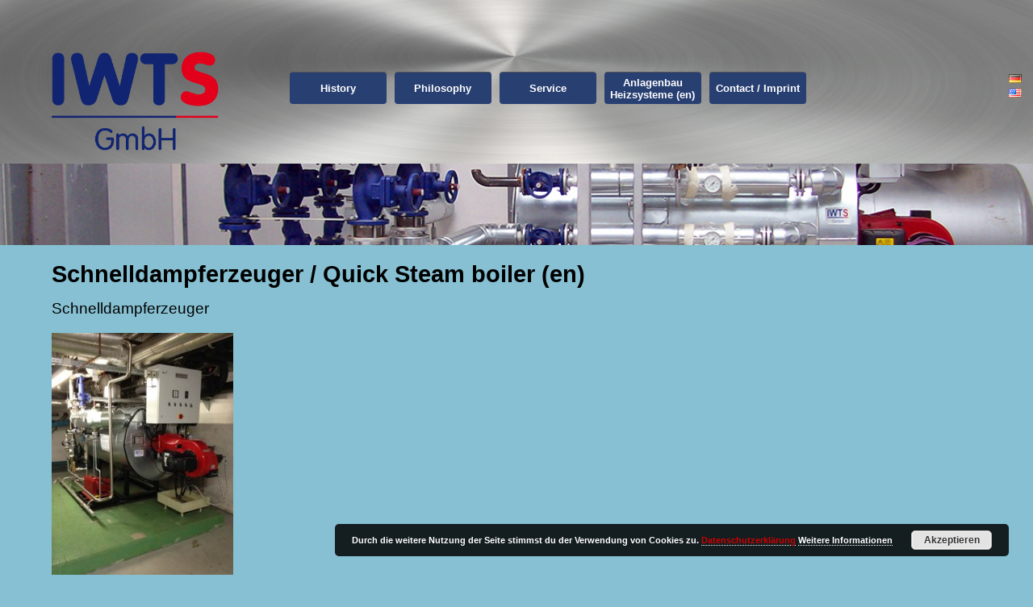

--- FILE ---
content_type: text/html; charset=UTF-8
request_url: http://www.iwts-gmbh.de/industrie/?page_id=536&lang=en
body_size: 19102
content:
<!DOCTYPE html>
<html>
<head lang="de">
    <meta charset="UTF-8">
    <title>
        Schnelldampferzeuger / Quick Steam boiler (en) &#8211; IWTS &#8211; Industrie und Wärmetechnik    </title>
    <meta name="viewport" content="width=device-width, initial-scale = 1.0">
    <meta name='robots' content='noindex,follow' />
<link rel='dns-prefetch' href='//s.w.org' />
<link rel="alternate" type="application/rss+xml" title="IWTS - Industrie und Wärmetechnik &raquo; Schnelldampferzeuger / Quick Steam boiler (en) Comments Feed" href="http://www.iwts-gmbh.de/industrie/?feed=rss2&#038;page_id=536" />
		<script type="text/javascript">
			window._wpemojiSettings = {"baseUrl":"https:\/\/s.w.org\/images\/core\/emoji\/11\/72x72\/","ext":".png","svgUrl":"https:\/\/s.w.org\/images\/core\/emoji\/11\/svg\/","svgExt":".svg","source":{"concatemoji":"http:\/\/www.iwts-gmbh.de\/industrie\/wp-includes\/js\/wp-emoji-release.min.js?ver=4.9.28"}};
			!function(e,a,t){var n,r,o,i=a.createElement("canvas"),p=i.getContext&&i.getContext("2d");function s(e,t){var a=String.fromCharCode;p.clearRect(0,0,i.width,i.height),p.fillText(a.apply(this,e),0,0);e=i.toDataURL();return p.clearRect(0,0,i.width,i.height),p.fillText(a.apply(this,t),0,0),e===i.toDataURL()}function c(e){var t=a.createElement("script");t.src=e,t.defer=t.type="text/javascript",a.getElementsByTagName("head")[0].appendChild(t)}for(o=Array("flag","emoji"),t.supports={everything:!0,everythingExceptFlag:!0},r=0;r<o.length;r++)t.supports[o[r]]=function(e){if(!p||!p.fillText)return!1;switch(p.textBaseline="top",p.font="600 32px Arial",e){case"flag":return s([55356,56826,55356,56819],[55356,56826,8203,55356,56819])?!1:!s([55356,57332,56128,56423,56128,56418,56128,56421,56128,56430,56128,56423,56128,56447],[55356,57332,8203,56128,56423,8203,56128,56418,8203,56128,56421,8203,56128,56430,8203,56128,56423,8203,56128,56447]);case"emoji":return!s([55358,56760,9792,65039],[55358,56760,8203,9792,65039])}return!1}(o[r]),t.supports.everything=t.supports.everything&&t.supports[o[r]],"flag"!==o[r]&&(t.supports.everythingExceptFlag=t.supports.everythingExceptFlag&&t.supports[o[r]]);t.supports.everythingExceptFlag=t.supports.everythingExceptFlag&&!t.supports.flag,t.DOMReady=!1,t.readyCallback=function(){t.DOMReady=!0},t.supports.everything||(n=function(){t.readyCallback()},a.addEventListener?(a.addEventListener("DOMContentLoaded",n,!1),e.addEventListener("load",n,!1)):(e.attachEvent("onload",n),a.attachEvent("onreadystatechange",function(){"complete"===a.readyState&&t.readyCallback()})),(n=t.source||{}).concatemoji?c(n.concatemoji):n.wpemoji&&n.twemoji&&(c(n.twemoji),c(n.wpemoji)))}(window,document,window._wpemojiSettings);
		</script>
		<style type="text/css">
img.wp-smiley,
img.emoji {
	display: inline !important;
	border: none !important;
	box-shadow: none !important;
	height: 1em !important;
	width: 1em !important;
	margin: 0 .07em !important;
	vertical-align: -0.1em !important;
	background: none !important;
	padding: 0 !important;
}
</style>
<link rel='stylesheet' id='normalize-css'  href='http://www.iwts-gmbh.de/industrie/wp-content/themes/industrie/css/normalize.css?ver=4.9.28' type='text/css' media='all' />
<link rel='stylesheet' id='main-css'  href='http://www.iwts-gmbh.de/industrie/wp-content/themes/industrie/style.css?ver=4.9.28' type='text/css' media='all' />
<link rel='stylesheet' id='metallbau-css'  href='http://www.iwts-gmbh.de/industrie/wp-content/themes/industrie/css/industrie.css?ver=4.9.28' type='text/css' media='all' />
<script type='text/javascript' src='http://www.iwts-gmbh.de/industrie/wp-includes/js/jquery/jquery.js?ver=1.12.4'></script>
<script type='text/javascript' src='http://www.iwts-gmbh.de/industrie/wp-includes/js/jquery/jquery-migrate.min.js?ver=1.4.1'></script>
<link rel='https://api.w.org/' href='http://www.iwts-gmbh.de/industrie/index.php?rest_route=/' />
<link rel="EditURI" type="application/rsd+xml" title="RSD" href="http://www.iwts-gmbh.de/industrie/xmlrpc.php?rsd" />
<link rel="wlwmanifest" type="application/wlwmanifest+xml" href="http://www.iwts-gmbh.de/industrie/wp-includes/wlwmanifest.xml" /> 
<meta name="generator" content="WordPress 4.9.28" />
<link rel="canonical" href="http://www.iwts-gmbh.de/industrie/?page_id=536&#038;lang=en" />
<link rel='shortlink' href='http://www.iwts-gmbh.de/industrie/?p=536' />
<link rel="alternate" type="application/json+oembed" href="http://www.iwts-gmbh.de/industrie/index.php?rest_route=%2Foembed%2F1.0%2Fembed&#038;url=http%3A%2F%2Fwww.iwts-gmbh.de%2Findustrie%2F%3Fpage_id%3D536%26lang%3Den" />
<link rel="alternate" type="text/xml+oembed" href="http://www.iwts-gmbh.de/industrie/index.php?rest_route=%2Foembed%2F1.0%2Fembed&#038;url=http%3A%2F%2Fwww.iwts-gmbh.de%2Findustrie%2F%3Fpage_id%3D536%26lang%3Den&#038;format=xml" />
<link rel="alternate" href="http://www.iwts-gmbh.de/industrie/?page_id=262" hreflang="de" />
<link rel="alternate" href="http://www.iwts-gmbh.de/industrie/?page_id=536&#038;lang=en" hreflang="en" />
    <style>
        .open-button div {
            background-image: url("http://www.iwts-gmbh.de/industrie/wp-content/themes/industrie/images/plus.png");
        }

        .open-button div.open {
            background-image: url("http://www.iwts-gmbh.de/industrie/wp-content/themes/industrie/images/minus.png");
        } 
    </style>
</head>
<body style="background: ">
    <!-- Header + Navigation -->
    <header>
        <a href="http://www.iwts-gmbh.de/industrie/?page_id=522&lang=en/../" id="logo">
            <img src="http://www.iwts-gmbh.de/industrie/wp-content/themes/industrie/images/iwtsLandFont2.png" alt="Logo IWTS">
        </a>
        <div id="rightAlign">
            <div class="polylang"><ul>
	<li class="lang-item lang-item-3 lang-item-de lang-item-first"><a lang="de-DE" hreflang="de-DE" href="http://www.iwts-gmbh.de/industrie/?page_id=262"><img src="[data-uri]" title="Deutsch" alt="Deutsch" /></a></li>
	<li class="lang-item lang-item-6 lang-item-en current-lang"><a lang="en-US" hreflang="en-US" href="http://www.iwts-gmbh.de/industrie/?page_id=536&#038;lang=en"><img src="[data-uri]" title="English" alt="English" /></a></li>
</ul>
</div>            <div class="nav-button" id="show-nav">
                <a href="#"><img src="http://www.iwts-gmbh.de/industrie/wp-content/themes/industrie/images/dropdown.png" alt=""></a>
            </div>
            <div class="nav-button" id="hide-nav">
                <a href="#"><img src="http://www.iwts-gmbh.de/industrie/wp-content/themes/industrie/images/dropdown.png" alt=""></a>
            </div>
            <nav class="main-nav"><ul id="navmenu" class="menu"><li id="menu-item-664" class="menu-item menu-item-type-post_type menu-item-object-page menu-item-664"><a href="http://www.iwts-gmbh.de/industrie/?page_id=548&#038;lang=en"><div class="bubble"><span>History</span></div></a><div class="open-button"><div></div></div></li>
<li id="menu-item-665" class="menu-item menu-item-type-post_type menu-item-object-page menu-item-665"><a href="http://www.iwts-gmbh.de/industrie/?page_id=532&#038;lang=en"><div class="bubble"><span>Philosophy</span></div></a><div class="open-button"><div></div></div></li>
<li id="menu-item-666" class="menu-item menu-item-type-post_type menu-item-object-page menu-item-666"><a href="http://www.iwts-gmbh.de/industrie/?page_id=540&#038;lang=en"><div class="bubble"><span>Service</span></div></a><div class="open-button"><div></div></div></li>
<li id="menu-item-667" class="menu-item menu-item-type-post_type menu-item-object-page current-menu-ancestor current-menu-parent current_page_parent current_page_ancestor menu-item-has-children menu-item-667"><a href="http://www.iwts-gmbh.de/industrie/?page_id=505&#038;lang=en"><div class="bubble"><span>Anlagenbau Heizsysteme (en)</span></div></a><div class="open-button"><div></div></div>
<ul class="sub-menu">
	<li id="menu-item-668" class="menu-item menu-item-type-post_type menu-item-object-page menu-item-has-children menu-item-668"><a href="http://www.iwts-gmbh.de/industrie/?page_id=547&#038;lang=en"><div class="bubble"><span>Thermalölsysteme (en)</span></div></a><div class="open-button"><div></div></div>
	<ul class="sub-menu">
		<li id="menu-item-669" class="menu-item menu-item-type-post_type menu-item-object-page menu-item-has-children menu-item-669"><a href="http://www.iwts-gmbh.de/industrie/?page_id=501&#038;lang=en"><div class="bubble"><span>Anlagen (en)</span></div></a><div class="open-button"><div></div></div>
		<ul class="sub-menu">
			<li id="menu-item-671" class="menu-item menu-item-type-post_type menu-item-object-page menu-item-671"><a href="http://www.iwts-gmbh.de/industrie/?page_id=516&#038;lang=en"><div class="bubble"><span>Heiz- und Kühlanlagen (en)</span></div></a><div class="open-button"><div></div></div></li>
			<li id="menu-item-670" class="menu-item menu-item-type-post_type menu-item-object-page menu-item-670"><a href="http://www.iwts-gmbh.de/industrie/?page_id=507&#038;lang=en"><div class="bubble"><span>Auskochanlagen (en)</span></div></a><div class="open-button"><div></div></div></li>
			<li id="menu-item-672" class="menu-item menu-item-type-post_type menu-item-object-page menu-item-672"><a href="http://www.iwts-gmbh.de/industrie/?page_id=526&#038;lang=en"><div class="bubble"><span>Kompaktanlagen (en)</span></div></a><div class="open-button"><div></div></div></li>
			<li id="menu-item-674" class="menu-item menu-item-type-post_type menu-item-object-page menu-item-674"><a href="http://www.iwts-gmbh.de/industrie/?page_id=538&#038;lang=en"><div class="bubble"><span>Sekundärkreise (en)</span></div></a><div class="open-button"><div></div></div></li>
		</ul>
</li>
		<li id="menu-item-675" class="menu-item menu-item-type-post_type menu-item-object-page menu-item-has-children menu-item-675"><a href="http://www.iwts-gmbh.de/industrie/?page_id=524&#038;lang=en"><div class="bubble"><span>Kessel (en)</span></div></a><div class="open-button"><div></div></div>
		<ul class="sub-menu">
			<li id="menu-item-677" class="menu-item menu-item-type-post_type menu-item-object-page menu-item-677"><a href="http://www.iwts-gmbh.de/industrie/?page_id=545&#038;lang=en"><div class="bubble"><span>Thermalöl-Erhitzer Typ TGL (en)</span></div></a><div class="open-button"><div></div></div></li>
			<li id="menu-item-678" class="menu-item menu-item-type-post_type menu-item-object-page menu-item-678"><a href="http://www.iwts-gmbh.de/industrie/?page_id=546&#038;lang=en"><div class="bubble"><span>Thermalöl-Erhitzer Typ TGV vertikal (en)</span></div></a><div class="open-button"><div></div></div></li>
			<li id="menu-item-676" class="menu-item menu-item-type-post_type menu-item-object-page menu-item-676"><a href="http://www.iwts-gmbh.de/industrie/?page_id=514&#038;lang=en"><div class="bubble"><span>Elektroerhitzer (en)</span></div></a><div class="open-button"><div></div></div></li>
		</ul>
</li>
		<li id="menu-item-679" class="menu-item menu-item-type-post_type menu-item-object-page menu-item-has-children menu-item-679"><a href="http://www.iwts-gmbh.de/industrie/?page_id=499&#038;lang=en"><div class="bubble"><span>Abgaswärmetauscher (en)</span></div></a><div class="open-button"><div></div></div>
		<ul class="sub-menu">
			<li id="menu-item-680" class="menu-item menu-item-type-post_type menu-item-object-page menu-item-680"><a href="http://www.iwts-gmbh.de/industrie/?page_id=542&#038;lang=en"><div class="bubble"><span>Thermalöl (en)</span></div></a><div class="open-button"><div></div></div></li>
			<li id="menu-item-681" class="menu-item menu-item-type-post_type menu-item-object-page menu-item-681"><a href="http://www.iwts-gmbh.de/industrie/?page_id=553&#038;lang=en"><div class="bubble"><span>Wasser (en)</span></div></a><div class="open-button"><div></div></div></li>
		</ul>
</li>
		<li id="menu-item-682" class="menu-item menu-item-type-post_type menu-item-object-page menu-item-has-children menu-item-682"><a href="http://www.iwts-gmbh.de/industrie/?page_id=510&#038;lang=en"><div class="bubble"><span>Biotherm-Feuerungen (en)</span></div></a><div class="open-button"><div></div></div>
		<ul class="sub-menu">
			<li id="menu-item-684" class="menu-item menu-item-type-post_type menu-item-object-page menu-item-684"><a href="http://www.iwts-gmbh.de/industrie/?page_id=568&#038;lang=en"><div class="bubble"><span>Kompaktanlagen (en)</span></div></a><div class="open-button"><div></div></div></li>
		</ul>
</li>
	</ul>
</li>
	<li id="menu-item-689" class="menu-item menu-item-type-post_type menu-item-object-page menu-item-689"><a href="http://www.iwts-gmbh.de/industrie/?page_id=550&#038;lang=en"><div class="bubble"><span>Warmwasserkessel (en)</span></div></a><div class="open-button"><div></div></div></li>
	<li id="menu-item-685" class="menu-item menu-item-type-post_type menu-item-object-page menu-item-685"><a href="http://www.iwts-gmbh.de/industrie/?page_id=518&#038;lang=en"><div class="bubble"><span>Heißwasserkessel (en)</span></div></a><div class="open-button"><div></div></div></li>
	<li id="menu-item-687" class="menu-item menu-item-type-post_type menu-item-object-page menu-item-687"><a href="http://www.iwts-gmbh.de/industrie/?page_id=530&#038;lang=en"><div class="bubble"><span>Niederdruckdampfkessel (en)</span></div></a><div class="open-button"><div></div></div></li>
	<li id="menu-item-686" class="menu-item menu-item-type-post_type menu-item-object-page menu-item-686"><a href="http://www.iwts-gmbh.de/industrie/?page_id=520&#038;lang=en"><div class="bubble"><span>Hochdruckdampfkessel / Indirekt beheizte Dampferzeuger (en)</span></div></a><div class="open-button"><div></div></div></li>
	<li id="menu-item-688" class="menu-item menu-item-type-post_type menu-item-object-page current-menu-item page_item page-item-536 current_page_item menu-item-688"><a href="http://www.iwts-gmbh.de/industrie/?page_id=536&#038;lang=en"><div class="bubble"><span>Schnelldampferzeuger / Quick Steam boiler (en)</span></div></a><div class="open-button"><div></div></div></li>
	<li id="menu-item-691" class="menu-item menu-item-type-post_type menu-item-object-page menu-item-691"><a href="http://www.iwts-gmbh.de/industrie/?page_id=565&#038;lang=en"><div class="bubble"><span>Zusatzausrüstungen (en)</span></div></a><div class="open-button"><div></div></div></li>
</ul>
</li>
<li id="menu-item-692" class="menu-item menu-item-type-post_type menu-item-object-page menu-item-692"><a href="http://www.iwts-gmbh.de/industrie/?page_id=528&#038;lang=en"><div class="bubble"><span>Contact / Imprint</span></div></a><div class="open-button"><div></div></div></li>
</ul></nav>        </div>
    </header><!-- Banner -->
    <div id="banner">
        <img src="http://www.iwts-gmbh.de/industrie/wp-content/uploads/2017/11/slider-TEG-400-KW-mit-Sek-Kreise.jpg">
    </div>


    <!-- Content -->
    <div id="wrapper"><section>
	
		<h2>Schnelldampferzeuger / Quick Steam boiler (en)</h2>	
		<p><p>Schnelldampferzeuger</p>
<p><a href="http://www.iwts-gmbh.de/industrie/wp-content/uploads/2015/01/dampferzeuger2.jpg"><img class="alignnone wp-image-114 size-medium" src="http://www.iwts-gmbh.de/industrie/wp-content/uploads/2015/01/dampferzeuger2-225x300.jpg" alt="" width="225" height="300" srcset="http://www.iwts-gmbh.de/industrie/wp-content/uploads/2015/01/dampferzeuger2-225x300.jpg 225w, http://www.iwts-gmbh.de/industrie/wp-content/uploads/2015/01/dampferzeuger2.jpg 396w" sizes="(max-width: 225px) 100vw, 225px" /></a></p>
<p>Leistung: 100-3.000 KW</p>
<p>Druck: 0-60 bar</p>
<p>&nbsp;</p>
</p>
	</section>
    </div>
    <link rel='stylesheet' id='basecss-css'  href='http://www.iwts-gmbh.de/industrie/wp-content/plugins/eu-cookie-law/css/style.css?ver=4.9.28' type='text/css' media='all' />
<script type='text/javascript' src='http://www.iwts-gmbh.de/industrie/wp-content/themes/industrie/js/theme.js?ver=4.9.28'></script>
<script type='text/javascript' src='http://www.iwts-gmbh.de/industrie/wp-includes/js/wp-embed.min.js?ver=4.9.28'></script>
<script type='text/javascript'>
/* <![CDATA[ */
var eucookielaw_data = {"euCookieSet":"","autoBlock":"0","expireTimer":"30","scrollConsent":"0","networkShareURL":"","isCookiePage":"","isRefererWebsite":""};
/* ]]> */
</script>
<script type='text/javascript' src='http://www.iwts-gmbh.de/industrie/wp-content/plugins/eu-cookie-law/js/scripts.js?ver=3.0.5'></script>
<!-- Eu Cookie Law 3.0.5 --><div class="pea_cook_wrapper pea_cook_bottomright" style="color:#FFFFFF;background:rgb(0,0,0);background: rgba(0,0,0,0.85);"><p>Durch die weitere Nutzung der Seite stimmst du der Verwendung von Cookies zu. <a href='http://www.iwts-gmbh.de/industrie/?page_id=714'style="color: #cc0000">Datenschutzerklärung</a> <a style="color:#FFFFFF;" href="#" id="fom">Weitere Informationen</a> <button id="pea_cook_btn" class="pea_cook_btn" href="#">Akzeptieren</button></p></div><div class="pea_cook_more_info_popover"><div class="pea_cook_more_info_popover_inner" style="color:#FFFFFF;background-color: rgba(0,0,0,0.9);"><p>Die Cookie-Einstellungen auf dieser Website sind auf "Cookies zulassen" eingestellt, um das beste Surferlebnis zu ermöglichen. Wenn du diese Website ohne Änderung der Cookie-Einstellungen verwendest oder auf "Akzeptieren" klickst, erklärst du sich damit einverstanden und hast unsere <a href='http://www.iwts-gmbh.de/industrie/?page_id=714'style="color: #cc0000">Datenschutzerklärung</a> gelesen</p><p><a style="color:#FFFFFF;" href="#" id="pea_close">Schließen</a></p></div></div></body>
</html>

--- FILE ---
content_type: text/css
request_url: http://www.iwts-gmbh.de/industrie/wp-content/themes/industrie/style.css?ver=4.9.28
body_size: 2022
content:
/*
Theme Name: Theme for IWTS Industrie- und Wärmetechnik
Theme URI: http://iwts.stigits.com/industrie
Description: The theme for the Industrie und Wärmetechnik Page of IWTS  
Author: stigits GmbH
Author URI: http://stigits-media.com/
Version: 1.0
Tags: iwts

License: GNU General Public License v2.0
License URI: http://www.gnu.org/licenses/gpl-2.0.html

 © Copyright 2014 stigits GmbH. All Rights Reserved.

 */


a {
    text-decoration: none;
    color: #f2f2f2;
}

#wrapper ul { list-style:disc; margin:5px; }

#landingBG {
    background: url("imgages/iwtsLandBg.png") no-repeat;
    background-size: 100%;
    width: 100%;
    min-width: 100%;
    height: 600px;
}

.landingLogo {
    float: left;
    height: 100%;
    color: #f2f2f2;
}

.landingLogo h2 {
    width: 80%;
    height: 90px;
    font-size: 2.0em;
    margin-top: 100%;
    text-align: center;
    padding-top: 5px;
}

#first {
    width: 24%;
    margin-right: 1%;
}

#first h2 {
    background: #122372;
    float: right;
}

#second {
    width: 50%;
}

#third {
    width: 24%;
    margin-left: 1%;
}

#third h2 {
    background: #db3226;
    line-height: 80px;
}

#iwtsLandFont {
    width: 100%;
}

#subLanding {
    clear: both;
    background: #000000;
    color: #f2f2f2;
}

#subLanding h3 {
    margin-top: 130px;
    line-height: 80px;
    text-align: center;
    font-size: 30px;
}

#subFirst, #subSecond {
    height: 400px;
    width: 100%;
    clear: both;
}

.left, .right {
    height: 100%;
}

.left img, .right img {
    max-height: 400px;
    width: 100%;
}

.left {
    float: left;
    width: 50%;
}

.right {
    float: right;
    width: 50%;
}

section ul {
    list-style: none;
}

--- FILE ---
content_type: text/css
request_url: http://www.iwts-gmbh.de/industrie/wp-content/themes/industrie/css/industrie.css?ver=4.9.28
body_size: 5981
content:
* {
    -moz-box-sizing: border-box;
    box-sizing: border-box;
}

html, body {
    width: 100%;
    height: 100%;
}

body {
    background-color: #86C0D2;
}

/*******************************
HEADING
********************************/

header {
    float: left;
    padding: 5% 0 1% 5%;
    height: auto;
    overflow: hidden;
    background: url("../images/iwtsSubpagesBg.png") no-repeat;
    background-size: 100%;
    width: 100%;
    display: table;
}

#logo img {
    width: 18%;
}

h2 {
    font-size: 0.95em;
    margin: -5px 0 0;
    font-weight: normal;
}

/*******************************
NAVIGATION
********************************/

/*nav {
    float: right;
    font-size: 0.8em;
    padding-top: 15px;
    margin-right: 40px;
}*/

#rightAlign {
    float: right;
    width: 65%;
    display: table-cell;
    vertical-align: middle;
}

.nav-button {
    text-align: center;
    height: 40px;
    line-height: 40px;
    font-size: 0.8em;
    float: right;
    border-radius: 5px;
    background-color: #283F72;
    margin-right: 25px;
}

.nav-button img {
    height: 100%;
}

.main-nav {
    position: absolute;
    right: 25px;
    display: none; 
    width: 70%;
    font-size: 0.8em;
    margin-top: 40px;  
}

.open-button {
    float: right;
    width: 15%;
    height: 40px;
    background-color: #283F72;
    border-bottom-right-radius: 4px;
    border-top-right-radius: 4px;
    border-top: 1px solid #555;
    color: #f2f2f2;
    display: block;
    font-size: 2em;
}

.open-button div {
    background-repeat: no-repeat;
    background-position: center center;
    background-size: 10px;
    padding-top: 3px;
    display: none;
    cursor: pointer;
    height: 100%;
    border-left: 1px solid #f2f2f2;
}

.main-nav ul {
    list-style: none;
    width: 100%;
    margin: 0;
    padding: 0;
}

.main-nav ul li ul {
    padding: 0;
}

.main-nav ul#navmenu li {
    width: 100%;
    text-align: center;
    position: relative;
    float: none;
}

ul#navmenu a {
    text-decoration: none;
    display: block;
    width: 85%;
    height: 40px;
    vertical-align: middle;
    background: #283F72;
    border-top-left-radius: 4px;
    border-bottom-left-radius: 4px;
    color: #fff;
    font-weight: bold;
    border-top: 1px solid #555;
    float: left;
}

ul#navmenu .sub-menu a {
    background: rgb(102, 108, 148);
}

ul#navmenu .sub-menu .sub-menu a {
    background: rgb(149, 151, 180);
}

ul#navmenu .sub-menu .sub-menu .sub-menu a {
    background: rgb(220, 220, 240);
}

.bubble {
    width: 100%;
    height: 40px;
    display: table;
}

.bubble span {
    display: table-cell;
    vertical-align: middle;
    text-align: center;
}

.sub-menu {
    padding: 0;
    margin: 0;
}

ul#navmenu .sub-menu li {
    font-weight: normal;
    display: none;
    color: #000;
    border-radius: 4px;
}

ul#navmenu li:hover .sub-menu a {
    display: block;
}

ul#navmenu .sub-menu li:hover .sub-menu {
    display: block;
}

#show-nav {
    display: block;
}

#show-nav a {
    color: #fff;
}

#hide-nav {
    display: none;   
}

#hide-nav a {
    color: #fff;
}

/*******************************
Banner
********************************/

#banner {
    width: 100%;
}

#banner img {
    width: 100%;
}


/*******************************
Content
********************************/


#wrapper {
    padding: 5% 5%;
    font-size: 0.9em;
    line-height: 1.3em;
}

#wrapper h2 {
    font-size: 1.5em;
    font-weight: bold;
}

ul.bold {
    list-style: none;
    font-weight: bold;
}

ul#navmenu .sub-menu li a {
        color: #222;
}

ul#navmenu li:hover > .sub-menu > li {
        display: block;
    }

.polylang {
    width:30px;
    margin-top: 0;
    float:right;
}

.polylang ul {
    margin:0;
    padding:0;
    list-style: none;
}

@media screen and (min-width: 600px) {
    #rightAlign {
        top: 6%;
    }

    .polylang {
        margin-top: 0px;
    }
}


@media screen and (min-width: 830px) {
    #logo img {
        width: 17%;
    }

    #wrapper {
        padding: 2% 5%;
        font-size: 1.2em;
        line-height: 1.2em;
    }

    #rightAlign {
        top: 8%;
    }   
}

@media screen and (min-width: 980px) {
    #rightAlign {
        top: 14%;
    }
}

@media screen and (min-width: 1160px) {

    .polylang {
        margin-top: 25px;
    }

    .main-nav {
        margin-top: 25px;
    }

    ul#navmenu a {
        width: 100%;
        border-radius: 4px;
    }

    ul#navmenu .sub-menu a:hover {
        background: #666C94;
    }

    ul#navmenu .sub-menu li:hover > a {
        background: #666C94;
    }

    ul#navmenu .sub-menu a,
    ul#navmenu .sub-menu .sub-menu a,
    ul#navmenu .sub-menu .sub-menu .sub-menu a {
        background: rgb(149, 151, 180);
    }

    ul#navmenu .sub-menu .sub-menu .sub-menu a:hover {
        background: #666C94;
    }

    .open-button {
        display: none;
    }

    #rightAlign {
        width: 70%;
        right: 1%;
        top: 12%;
    }

    .main-nav {
        display: block;
    }

    #show-nav {
        display: none;
    }

    #hide-nav {
        display: none;
    }

    .main-nav ul#navmenu li {
        width: 121px;
        float: left;
        margin-right: 1%;
    }

    ul#navmenu a {
        width: 120px;
        margin-top: 0;
    }

    .bubble {
        width: 120px;
    }

    ul#navmenu .sub-menu li {
        height: 100%;
        border: 1px solid #555;
    }

    ul#navmenu .sub-menu a {
        font-weight: normal;
        display: none;
        border: none;
    }

    ul#navmenu .sub-menu .sub-menu {
        position: absolute;
        top: -1px;
        left: 120px;
        display: none;
    }
}

@media screen and (min-width: 1400px) {
    .main-nav ul#navmenu li {
        margin-right: 14px;
    }
}

--- FILE ---
content_type: text/javascript
request_url: http://www.iwts-gmbh.de/industrie/wp-content/themes/industrie/js/theme.js?ver=4.9.28
body_size: 1649
content:
jQuery('#show-nav').click(function () {
	jQuery('.main-nav').toggle();
	jQuery('.nav-button').toggle();

	var size = jQuery('#navmenu .menu-item');

	for(var i = 0; i<size.length; i++) {
		if( jQuery(size[i]).children('.sub-menu').length > 0 ) {
			jQuery(size[i]).children('.open-button').children('div').show();
		}
	}
});

jQuery('#hide-nav').click(function () {
	jQuery('.main-nav').toggle();
	jQuery('.nav-button').toggle();
});

var adapt = 1160;

// If browser is resized
jQuery(window).resize(function() {
	//If it's taller or equal than adapt
	if( jQuery(window).width() >= adapt) {
		jQuery('#show-nav').hide();
		jQuery('#hide-nav').hide();
		jQuery('.main-nav').show();
	}
	else {
		jQuery('#show-nav').show();
		jQuery('#hide-nav').hide();
		jQuery('.main-nav').hide();
	}
});

jQuery('.open-button div').click(function() {
	var len = jQuery(this).parent().siblings('.sub-menu').children('li');

	jQuery(this).toggleClass('open');
	if(jQuery(this).hasClass('open')) {
		console.log("Change to minus");
		console.log(jQuery(this));
		jQuery(this).css("background-image", "url(../images/minus.png");
		for(var j = 0; j < len.length; j++) {
			jQuery(len[j]).show();
		}
	} else {
		console.log("Change to plus");
		jQuery(this).css("background-image", "url(../images/plus.png");
		for(var j = 0; j < len.length; j++) {
			jQuery(len[j]).hide();
		}
	}
});
